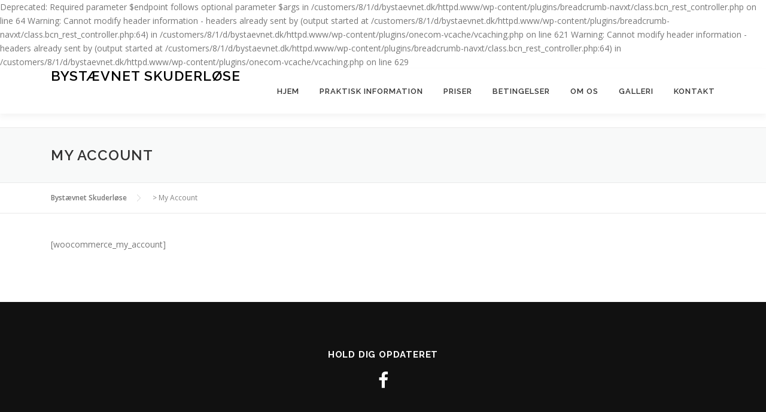

--- FILE ---
content_type: text/html; charset=UTF-8
request_url: https://www.bystaevnet.dk/my-account/
body_size: 7687
content:

Deprecated: Required parameter $endpoint follows optional parameter $args in /customers/8/1/d/bystaevnet.dk/httpd.www/wp-content/plugins/breadcrumb-navxt/class.bcn_rest_controller.php on line 64

Warning: Cannot modify header information - headers already sent by (output started at /customers/8/1/d/bystaevnet.dk/httpd.www/wp-content/plugins/breadcrumb-navxt/class.bcn_rest_controller.php:64) in /customers/8/1/d/bystaevnet.dk/httpd.www/wp-content/plugins/onecom-vcache/vcaching.php on line 621

Warning: Cannot modify header information - headers already sent by (output started at /customers/8/1/d/bystaevnet.dk/httpd.www/wp-content/plugins/breadcrumb-navxt/class.bcn_rest_controller.php:64) in /customers/8/1/d/bystaevnet.dk/httpd.www/wp-content/plugins/onecom-vcache/vcaching.php on line 629
<!DOCTYPE html>
<html lang="da-DK">
<head>
<meta charset="UTF-8">
<meta name="viewport" content="width=device-width, initial-scale=1">
<link rel="profile" href="http://gmpg.org/xfn/11">
<title>My Account &#8211; Bystævnet Skuderløse</title>
<meta name='robots' content='max-image-preview:large' />
<link rel='dns-prefetch' href='//fonts.googleapis.com' />
<link rel='dns-prefetch' href='//s.w.org' />
<link rel="alternate" type="application/rss+xml" title="Bystævnet Skuderløse &raquo; Feed" href="https://www.bystaevnet.dk/feed/" />
<link rel="alternate" type="application/rss+xml" title="Bystævnet Skuderløse &raquo;-kommentar-feed" href="https://www.bystaevnet.dk/comments/feed/" />
		<script type="text/javascript">
			window._wpemojiSettings = {"baseUrl":"https:\/\/s.w.org\/images\/core\/emoji\/13.0.1\/72x72\/","ext":".png","svgUrl":"https:\/\/s.w.org\/images\/core\/emoji\/13.0.1\/svg\/","svgExt":".svg","source":{"wpemoji":"https:\/\/www.bystaevnet.dk\/wp-includes\/js\/wp-emoji.js?ver=5.7.14","twemoji":"https:\/\/www.bystaevnet.dk\/wp-includes\/js\/twemoji.js?ver=5.7.14"}};
			/**
 * @output wp-includes/js/wp-emoji-loader.js
 */

( function( window, document, settings ) {
	var src, ready, ii, tests;

	// Create a canvas element for testing native browser support of emoji.
	var canvas = document.createElement( 'canvas' );
	var context = canvas.getContext && canvas.getContext( '2d' );

	/**
	 * Checks if two sets of Emoji characters render the same visually.
	 *
	 * @since 4.9.0
	 *
	 * @private
	 *
	 * @param {number[]} set1 Set of Emoji character codes.
	 * @param {number[]} set2 Set of Emoji character codes.
	 *
	 * @return {boolean} True if the two sets render the same.
	 */
	function emojiSetsRenderIdentically( set1, set2 ) {
		var stringFromCharCode = String.fromCharCode;

		// Cleanup from previous test.
		context.clearRect( 0, 0, canvas.width, canvas.height );
		context.fillText( stringFromCharCode.apply( this, set1 ), 0, 0 );
		var rendered1 = canvas.toDataURL();

		// Cleanup from previous test.
		context.clearRect( 0, 0, canvas.width, canvas.height );
		context.fillText( stringFromCharCode.apply( this, set2 ), 0, 0 );
		var rendered2 = canvas.toDataURL();

		return rendered1 === rendered2;
	}

	/**
	 * Detects if the browser supports rendering emoji or flag emoji.
	 *
	 * Flag emoji are a single glyph made of two characters, so some browsers
	 * (notably, Firefox OS X) don't support them.
	 *
	 * @since 4.2.0
	 *
	 * @private
	 *
	 * @param {string} type Whether to test for support of "flag" or "emoji".
	 *
	 * @return {boolean} True if the browser can render emoji, false if it cannot.
	 */
	function browserSupportsEmoji( type ) {
		var isIdentical;

		if ( ! context || ! context.fillText ) {
			return false;
		}

		/*
		 * Chrome on OS X added native emoji rendering in M41. Unfortunately,
		 * it doesn't work when the font is bolder than 500 weight. So, we
		 * check for bold rendering support to avoid invisible emoji in Chrome.
		 */
		context.textBaseline = 'top';
		context.font = '600 32px Arial';

		switch ( type ) {
			case 'flag':
				/*
				 * Test for Transgender flag compatibility. This flag is shortlisted for the Emoji 13 spec,
				 * but has landed in Twemoji early, so we can add support for it, too.
				 *
				 * To test for support, we try to render it, and compare the rendering to how it would look if
				 * the browser doesn't render it correctly (white flag emoji + transgender symbol).
				 */
				isIdentical = emojiSetsRenderIdentically(
					[ 0x1F3F3, 0xFE0F, 0x200D, 0x26A7, 0xFE0F ],
					[ 0x1F3F3, 0xFE0F, 0x200B, 0x26A7, 0xFE0F ]
				);

				if ( isIdentical ) {
					return false;
				}

				/*
				 * Test for UN flag compatibility. This is the least supported of the letter locale flags,
				 * so gives us an easy test for full support.
				 *
				 * To test for support, we try to render it, and compare the rendering to how it would look if
				 * the browser doesn't render it correctly ([U] + [N]).
				 */
				isIdentical = emojiSetsRenderIdentically(
					[ 0xD83C, 0xDDFA, 0xD83C, 0xDDF3 ],
					[ 0xD83C, 0xDDFA, 0x200B, 0xD83C, 0xDDF3 ]
				);

				if ( isIdentical ) {
					return false;
				}

				/*
				 * Test for English flag compatibility. England is a country in the United Kingdom, it
				 * does not have a two letter locale code but rather an five letter sub-division code.
				 *
				 * To test for support, we try to render it, and compare the rendering to how it would look if
				 * the browser doesn't render it correctly (black flag emoji + [G] + [B] + [E] + [N] + [G]).
				 */
				isIdentical = emojiSetsRenderIdentically(
					[ 0xD83C, 0xDFF4, 0xDB40, 0xDC67, 0xDB40, 0xDC62, 0xDB40, 0xDC65, 0xDB40, 0xDC6E, 0xDB40, 0xDC67, 0xDB40, 0xDC7F ],
					[ 0xD83C, 0xDFF4, 0x200B, 0xDB40, 0xDC67, 0x200B, 0xDB40, 0xDC62, 0x200B, 0xDB40, 0xDC65, 0x200B, 0xDB40, 0xDC6E, 0x200B, 0xDB40, 0xDC67, 0x200B, 0xDB40, 0xDC7F ]
				);

				return ! isIdentical;
			case 'emoji':
				/*
				 * So easy, even a baby could do it!
				 *
				 *  To test for Emoji 13 support, try to render a new emoji: Man Feeding Baby.
				 *
				 * The Man Feeding Baby emoji is a ZWJ sequence combining 👨 Man, a Zero Width Joiner and 🍼 Baby Bottle.
				 *
				 * 0xD83D, 0xDC68 == Man emoji.
				 * 0x200D == Zero-Width Joiner (ZWJ) that links the two code points for the new emoji or
				 * 0x200B == Zero-Width Space (ZWS) that is rendered for clients not supporting the new emoji.
				 * 0xD83C, 0xDF7C == Baby Bottle.
				 *
				 * When updating this test for future Emoji releases, ensure that individual emoji that make up the
				 * sequence come from older emoji standards.
				 */
				isIdentical = emojiSetsRenderIdentically(
					[0xD83D, 0xDC68, 0x200D, 0xD83C, 0xDF7C],
					[0xD83D, 0xDC68, 0x200B, 0xD83C, 0xDF7C]
				);

				return ! isIdentical;
		}

		return false;
	}

	/**
	 * Adds a script to the head of the document.
	 *
	 * @ignore
	 *
	 * @since 4.2.0
	 *
	 * @param {Object} src The url where the script is located.
	 * @return {void}
	 */
	function addScript( src ) {
		var script = document.createElement( 'script' );

		script.src = src;
		script.defer = script.type = 'text/javascript';
		document.getElementsByTagName( 'head' )[0].appendChild( script );
	}

	tests = Array( 'flag', 'emoji' );

	settings.supports = {
		everything: true,
		everythingExceptFlag: true
	};

	/*
	 * Tests the browser support for flag emojis and other emojis, and adjusts the
	 * support settings accordingly.
	 */
	for( ii = 0; ii < tests.length; ii++ ) {
		settings.supports[ tests[ ii ] ] = browserSupportsEmoji( tests[ ii ] );

		settings.supports.everything = settings.supports.everything && settings.supports[ tests[ ii ] ];

		if ( 'flag' !== tests[ ii ] ) {
			settings.supports.everythingExceptFlag = settings.supports.everythingExceptFlag && settings.supports[ tests[ ii ] ];
		}
	}

	settings.supports.everythingExceptFlag = settings.supports.everythingExceptFlag && ! settings.supports.flag;

	// Sets DOMReady to false and assigns a ready function to settings.
	settings.DOMReady = false;
	settings.readyCallback = function() {
		settings.DOMReady = true;
	};

	// When the browser can not render everything we need to load a polyfill.
	if ( ! settings.supports.everything ) {
		ready = function() {
			settings.readyCallback();
		};

		/*
		 * Cross-browser version of adding a dom ready event.
		 */
		if ( document.addEventListener ) {
			document.addEventListener( 'DOMContentLoaded', ready, false );
			window.addEventListener( 'load', ready, false );
		} else {
			window.attachEvent( 'onload', ready );
			document.attachEvent( 'onreadystatechange', function() {
				if ( 'complete' === document.readyState ) {
					settings.readyCallback();
				}
			} );
		}

		src = settings.source || {};

		if ( src.concatemoji ) {
			addScript( src.concatemoji );
		} else if ( src.wpemoji && src.twemoji ) {
			addScript( src.twemoji );
			addScript( src.wpemoji );
		}
	}

} )( window, document, window._wpemojiSettings );
		</script>
		<style type="text/css">
img.wp-smiley,
img.emoji {
	display: inline !important;
	border: none !important;
	box-shadow: none !important;
	height: 1em !important;
	width: 1em !important;
	margin: 0 .07em !important;
	vertical-align: -0.1em !important;
	background: none !important;
	padding: 0 !important;
}
</style>
	<link rel='stylesheet' id='wp-block-library-css'  href='https://www.bystaevnet.dk/wp-includes/css/dist/block-library/style.css?ver=5.7.14' type='text/css' media='all' />
<link rel='stylesheet' id='onepress-fonts-css'  href='https://fonts.googleapis.com/css?family=Raleway%3A400%2C500%2C600%2C700%2C300%2C100%2C800%2C900%7COpen+Sans%3A400%2C300%2C300italic%2C400italic%2C600%2C600italic%2C700%2C700italic&#038;subset=latin%2Clatin-ext&#038;ver=2.2.7' type='text/css' media='all' />
<link rel='stylesheet' id='onepress-animate-css'  href='https://usercontent.one/wp/www.bystaevnet.dk/wp-content/themes/onepress/assets/css/animate.min.css?ver=2.2.7&media=1625610315' type='text/css' media='all' />
<link rel='stylesheet' id='onepress-fa-css'  href='https://usercontent.one/wp/www.bystaevnet.dk/wp-content/themes/onepress/assets/css/font-awesome.min.css?ver=4.7.0&media=1625610315' type='text/css' media='all' />
<link rel='stylesheet' id='onepress-bootstrap-css'  href='https://usercontent.one/wp/www.bystaevnet.dk/wp-content/themes/onepress/assets/css/bootstrap.min.css?ver=2.2.7&media=1625610315' type='text/css' media='all' />
<link rel='stylesheet' id='onepress-style-css'  href='https://usercontent.one/wp/www.bystaevnet.dk/wp-content/themes/onepress/style.css?ver=5.7.14&media=1625610315' type='text/css' media='all' />
<style id='onepress-style-inline-css' type='text/css'>
#main .video-section section.hero-slideshow-wrapper{background:transparent}.hero-slideshow-wrapper:after{position:absolute;top:0px;left:0px;width:100%;height:100%;background-color:rgba(0,0,0,0.3);display:block;content:""}.body-desktop .parallax-hero .hero-slideshow-wrapper:after{display:none!important}#parallax-hero>.parallax-bg::before{background-color:rgba(0,0,0,0.3);opacity:1}.body-desktop .parallax-hero .hero-slideshow-wrapper:after{display:none!important}#footer-widgets{}.gallery-carousel .g-item{padding:0px 1px}.gallery-carousel{margin-left:-1px;margin-right:-1px}.gallery-grid .g-item,.gallery-masonry .g-item .inner{padding:1px}.gallery-grid,.gallery-masonry{margin:-1px}
</style>
<link rel='stylesheet' id='onepress-gallery-lightgallery-css'  href='https://usercontent.one/wp/www.bystaevnet.dk/wp-content/themes/onepress/assets/css/lightgallery.css?ver=5.7.14&media=1625610315' type='text/css' media='all' />
<link rel='stylesheet' id='dashicons-css'  href='https://www.bystaevnet.dk/wp-includes/css/dashicons.css?ver=5.7.14' type='text/css' media='all' />
<link rel='stylesheet' id='my-calendar-reset-css'  href='https://usercontent.one/wp/www.bystaevnet.dk/wp-content/plugins/my-calendar/css/reset.css?ver=3.4.2486137&media=1625610315' type='text/css' media='all' />
<link rel='stylesheet' id='my-calendar-style-css'  href='https://usercontent.one/wp/www.bystaevnet.dk/wp-content/plugins/my-calendar/styles/twentytwentytwo.css?ver=3.4.2486137&media=1625610315-twentytwentytwo-css' type='text/css' media='all' />
<style id='my-calendar-style-inline-css' type='text/css'>

/* Styles by My Calendar - Joseph C Dolson https://www.joedolson.com/ */

.mc-main .mc_bystvnets-arrangementer .event-title, .mc-main .mc_bystvnets-arrangementer .event-title a { background: #ffffcc !important; color: #000000 !important; }
.mc-main .mc_bystvnets-arrangementer .event-title a:hover, .mc-main .mc_bystvnets-arrangementer .event-title a:focus { background: #ffffff !important;}
.mc-main .mc_private-arrangementer .event-title, .mc-main .mc_private-arrangementer .event-title a { background: #81d742 !important; color: #000000 !important; }
.mc-main .mc_private-arrangementer .event-title a:hover, .mc-main .mc_private-arrangementer .event-title a:focus { background: #b4ff75 !important;}
.mc-main {--primary-dark: #313233; --primary-light: #fff; --secondary-light: #fff; --secondary-dark: #000; --highlight-dark: #666; --highlight-light: #efefef; --category-mc_bystvnets-arrangementer: #ffffcc; --category-mc_private-arrangementer: #81d742; }
</style>
<link rel='stylesheet' id='vcv:assets:front:style-css'  href='https://usercontent.one/wp/www.bystaevnet.dk/wp-content/plugins/visualcomposer/public/dist/front.bundle.css?ver=37.0&media=1625610315' type='text/css' media='all' />
<script type='text/javascript' src='https://www.bystaevnet.dk/wp-includes/js/jquery/jquery.js?ver=3.5.1' id='jquery-core-js'></script>
<script type='text/javascript' src='https://www.bystaevnet.dk/wp-includes/js/jquery/jquery-migrate.js?ver=3.3.2' id='jquery-migrate-js'></script>
<link rel="https://api.w.org/" href="https://www.bystaevnet.dk/wp-json/" /><link rel="alternate" type="application/json" href="https://www.bystaevnet.dk/wp-json/wp/v2/pages/1185" /><link rel="EditURI" type="application/rsd+xml" title="RSD" href="https://www.bystaevnet.dk/xmlrpc.php?rsd" />
<link rel="wlwmanifest" type="application/wlwmanifest+xml" href="https://www.bystaevnet.dk/wp-includes/wlwmanifest.xml" /> 
<meta name="generator" content="WordPress 5.7.14" />
<link rel="canonical" href="https://www.bystaevnet.dk/my-account/" />
<link rel='shortlink' href='https://www.bystaevnet.dk/?p=1185' />
<link rel="alternate" type="application/json+oembed" href="https://www.bystaevnet.dk/wp-json/oembed/1.0/embed?url=https%3A%2F%2Fwww.bystaevnet.dk%2Fmy-account%2F" />
<link rel="alternate" type="text/xml+oembed" href="https://www.bystaevnet.dk/wp-json/oembed/1.0/embed?url=https%3A%2F%2Fwww.bystaevnet.dk%2Fmy-account%2F&#038;format=xml" />
<style>[class*=" icon-oc-"],[class^=icon-oc-]{speak:none;font-style:normal;font-weight:400;font-variant:normal;text-transform:none;line-height:1;-webkit-font-smoothing:antialiased;-moz-osx-font-smoothing:grayscale}.icon-oc-one-com-white-32px-fill:before{content:"901"}.icon-oc-one-com:before{content:"900"}#one-com-icon,.toplevel_page_onecom-wp .wp-menu-image{speak:none;display:flex;align-items:center;justify-content:center;text-transform:none;line-height:1;-webkit-font-smoothing:antialiased;-moz-osx-font-smoothing:grayscale}.onecom-wp-admin-bar-item>a,.toplevel_page_onecom-wp>.wp-menu-name{font-size:16px;font-weight:400;line-height:1}.toplevel_page_onecom-wp>.wp-menu-name img{width:69px;height:9px;}.wp-submenu-wrap.wp-submenu>.wp-submenu-head>img{width:88px;height:auto}.onecom-wp-admin-bar-item>a img{height:7px!important}.onecom-wp-admin-bar-item>a img,.toplevel_page_onecom-wp>.wp-menu-name img{opacity:.8}.onecom-wp-admin-bar-item.hover>a img,.toplevel_page_onecom-wp.wp-has-current-submenu>.wp-menu-name img,li.opensub>a.toplevel_page_onecom-wp>.wp-menu-name img{opacity:1}#one-com-icon:before,.onecom-wp-admin-bar-item>a:before,.toplevel_page_onecom-wp>.wp-menu-image:before{content:'';position:static!important;background-color:rgba(240,245,250,.4);border-radius:102px;width:18px;height:18px;padding:0!important}.onecom-wp-admin-bar-item>a:before{width:14px;height:14px}.onecom-wp-admin-bar-item.hover>a:before,.toplevel_page_onecom-wp.opensub>a>.wp-menu-image:before,.toplevel_page_onecom-wp.wp-has-current-submenu>.wp-menu-image:before{background-color:#76b82a}.onecom-wp-admin-bar-item>a{display:inline-flex!important;align-items:center;justify-content:center}#one-com-logo-wrapper{font-size:4em}#one-com-icon{vertical-align:middle}.imagify-welcome{display:none !important;}</style><noscript><style>.vce-row-container .vcv-lozad {display: none}</style></noscript><meta name="generator" content="Drevet af Visual Composer Website Builder - hurtig og nem træk og slip visuelle editor til WordPress."/><meta name="framework" content="Redux 4.3.9" /></head>

<body class="page-template page-template-template-fullwidth page-template-template-fullwidth-php page page-id-1185 vcwb group-blog">
<div id="page" class="hfeed site">
	<a class="skip-link screen-reader-text" href="#content">Spring til indhold</a>
	<div id="header-section" class="h-on-top no-transparent">		<header id="masthead" class="site-header header-contained is-sticky no-scroll no-t h-on-top" role="banner">
			<div class="container">
				<div class="site-branding">
				<div class="site-brand-inner no-logo-img has-title no-desc"><p class="site-title"><a class="site-text-logo" href="https://www.bystaevnet.dk/" rel="home">Bystævnet Skuderløse</a></p></div>				</div>
				<div class="header-right-wrapper">
					<a href="#0" id="nav-toggle">Menu<span></span></a>
					<nav id="site-navigation" class="main-navigation" role="navigation">
						<ul class="onepress-menu">
							<li id="menu-item-1675" class="menu-item menu-item-type-custom menu-item-object-custom menu-item-1675"><a href="http://bystaevnet.dk/">Hjem</a></li>
<li id="menu-item-1703" class="menu-item menu-item-type-custom menu-item-object-custom menu-item-home menu-item-1703"><a href="https://www.bystaevnet.dk/#tjenester">Praktisk information</a></li>
<li id="menu-item-1705" class="menu-item menu-item-type-custom menu-item-object-custom menu-item-home menu-item-1705"><a href="https://www.bystaevnet.dk/#tjenester">Priser</a></li>
<li id="menu-item-1713" class="menu-item menu-item-type-custom menu-item-object-custom menu-item-home menu-item-1713"><a href="https://www.bystaevnet.dk/#tjenester">Betingelser</a></li>
<li id="menu-item-1767" class="menu-item menu-item-type-custom menu-item-object-custom menu-item-home menu-item-1767"><a href="https://www.bystaevnet.dk/#om">Om os</a></li>
<li id="menu-item-1670" class="menu-item menu-item-type-custom menu-item-object-custom menu-item-home menu-item-1670"><a href="https://www.bystaevnet.dk/#galleri">Galleri</a></li>
<li id="menu-item-1532" class="menu-item menu-item-type-custom menu-item-object-custom menu-item-home menu-item-1532"><a href="https://www.bystaevnet.dk/#kontakt">Kontakt</a></li>
						</ul>
					</nav>
					<!-- #site-navigation -->
				</div>
			</div>
		</header><!-- #masthead -->
		</div>					<div class="page-header">
				<div class="container">
					<h1 class="entry-title">My Account</h1>				</div>
			</div>
					<div id="content" class="site-content">
        		<div class="breadcrumbs" typeof="BreadcrumbList" vocab="http://schema.org/">
			<div class="container">
				<!-- Breadcrumb NavXT 6.6.0 -->
<span property="itemListElement" typeof="ListItem"><a property="item" typeof="WebPage" title="Gå til Bystævnet Skuderløse" href="https://www.bystaevnet.dk" class="home" ><span property="name">Bystævnet Skuderløse</span></a><meta property="position" content="1"></span> &gt; <span property="itemListElement" typeof="ListItem"><span property="name" class="post post-page current-item">My Account</span><meta property="url" content="https://www.bystaevnet.dk/my-account/"><meta property="position" content="2"></span>			</div>
		</div>
				<div id="content-inside" class="container no-sidebar">
			<div id="primary" class="content-area">
				<main id="main" class="site-main" role="main">

					
						
<article id="post-1185" class="post-1185 page type-page status-publish hentry">
	<header class="entry-header">
			</header><!-- .entry-header -->

	<div class="entry-content">
		<p>[woocommerce_my_account]</p>
			</div><!-- .entry-content -->
</article><!-- #post-## -->


						
					
				</main><!-- #main -->
			</div><!-- #primary -->
		</div><!--#content-inside -->
	</div><!-- #content -->

	<footer id="colophon" class="site-footer" role="contentinfo">
						<div class="footer-connect">
			<div class="container">
				<div class="row">
					 <div class="col-md-8 offset-md-2 col-sm-12 offset-md-0">		<div class="footer-social">
			<h5 class="follow-heading">Hold dig opdateret</h5><div class="footer-social-icons"><a target="_blank" href="https://www.facebook.com/skuderloseforsamlingshus" title="Facebook"><i class="fa  fa-facebook"></i></a></div>		</div>
		</div>				</div>
			</div>
		</div>
	
		<div class="site-info">
			<div class="container">
									<div class="btt">
						<a class="back-to-top" href="#page" title="Tilbage til top"><i class="fa fa-angle-double-up wow flash" data-wow-duration="2s"></i></a>
					</div>
										Copyright &copy; 2025 Bystævnet Skuderløse		<span class="sep"> &ndash; </span>
		<a href="https://www.famethemes.com/themes/onepress">OnePress</a> tema af FameThemes					</div>
		</div>
		<!-- .site-info -->

	</footer><!-- #colophon -->
	</div><!-- #page -->



<script type='text/javascript' src='https://usercontent.one/wp/www.bystaevnet.dk/wp-content/plugins/visualcomposer/public/dist/front.bundle.js?ver=37.0&media=1625610315' id='vcv:assets:front:script-js'></script>
<script type='text/javascript' src='https://usercontent.one/wp/www.bystaevnet.dk/wp-content/plugins/visualcomposer/public/dist/runtime.bundle.js?ver=37.0&media=1625610315' id='vcv:assets:runtime:script-js'></script>
<script type='text/javascript' src='https://usercontent.one/wp/www.bystaevnet.dk/wp-content/themes/onepress/assets/js/plugins.js?ver=2.2.7&media=1625610315' id='onepress-js-plugins-js'></script>
<script type='text/javascript' src='https://usercontent.one/wp/www.bystaevnet.dk/wp-content/themes/onepress/assets/js/bootstrap.min.js?ver=2.2.7&media=1625610315' id='onepress-js-bootstrap-js'></script>
<script type='text/javascript' src='https://usercontent.one/wp/www.bystaevnet.dk/wp-content/themes/onepress/assets/js/isotope.pkgd.min.js?ver=2.2.7&media=1625610315' id='onepress-gallery-masonry-js'></script>
<script type='text/javascript' id='onepress-theme-js-extra'>
/* <![CDATA[ */
var onepress_js_settings = {"onepress_disable_animation":"","onepress_disable_sticky_header":"","onepress_vertical_align_menu":"","hero_animation":"flipInX","hero_speed":"5000","hero_fade":"750","hero_duration":"5000","hero_disable_preload":"","is_home":"","gallery_enable":"1","is_rtl":""};
/* ]]> */
</script>
<script type='text/javascript' src='https://usercontent.one/wp/www.bystaevnet.dk/wp-content/themes/onepress/assets/js/theme.js?ver=2.2.7&media=1625610315' id='onepress-theme-js'></script>
<script type='text/javascript' src='https://www.bystaevnet.dk/wp-includes/js/wp-embed.js?ver=5.7.14' id='wp-embed-js'></script>
<script type='text/javascript' src='https://www.bystaevnet.dk/wp-includes/js/dist/vendor/wp-polyfill.js?ver=7.4.4' id='wp-polyfill-js'></script>
<script type='text/javascript' id='wp-polyfill-js-after'>
( 'fetch' in window ) || document.write( '<script src="https://www.bystaevnet.dk/wp-includes/js/dist/vendor/wp-polyfill-fetch.js?ver=3.0.0"></scr' + 'ipt>' );( document.contains ) || document.write( '<script src="https://www.bystaevnet.dk/wp-includes/js/dist/vendor/wp-polyfill-node-contains.js?ver=3.42.0"></scr' + 'ipt>' );( window.DOMRect ) || document.write( '<script src="https://www.bystaevnet.dk/wp-includes/js/dist/vendor/wp-polyfill-dom-rect.js?ver=3.42.0"></scr' + 'ipt>' );( window.URL && window.URL.prototype && window.URLSearchParams ) || document.write( '<script src="https://www.bystaevnet.dk/wp-includes/js/dist/vendor/wp-polyfill-url.js?ver=3.6.4"></scr' + 'ipt>' );( window.FormData && window.FormData.prototype.keys ) || document.write( '<script src="https://www.bystaevnet.dk/wp-includes/js/dist/vendor/wp-polyfill-formdata.js?ver=3.0.12"></scr' + 'ipt>' );( Element.prototype.matches && Element.prototype.closest ) || document.write( '<script src="https://www.bystaevnet.dk/wp-includes/js/dist/vendor/wp-polyfill-element-closest.js?ver=2.0.2"></scr' + 'ipt>' );( 'objectFit' in document.documentElement.style ) || document.write( '<script src="https://www.bystaevnet.dk/wp-includes/js/dist/vendor/wp-polyfill-object-fit.js?ver=2.3.4"></scr' + 'ipt>' );
</script>
<script type='text/javascript' src='https://www.bystaevnet.dk/wp-includes/js/dist/dom-ready.js?ver=93db39f6fe07a70cb9217310bec0a531' id='wp-dom-ready-js'></script>
<script type='text/javascript' src='https://www.bystaevnet.dk/wp-includes/js/dist/hooks.js?ver=d0188aa6c336f8bb426fe5318b7f5b72' id='wp-hooks-js'></script>
<script type='text/javascript' src='https://www.bystaevnet.dk/wp-includes/js/dist/i18n.js?ver=6ae7d829c963a7d8856558f3f9b32b43' id='wp-i18n-js'></script>
<script type='text/javascript' id='wp-i18n-js-after'>
wp.i18n.setLocaleData( { 'text direction\u0004ltr': [ 'ltr' ] } );
</script>
<script type='text/javascript' id='wp-a11y-js-translations'>
( function( domain, translations ) {
	var localeData = translations.locale_data[ domain ] || translations.locale_data.messages;
	localeData[""].domain = domain;
	wp.i18n.setLocaleData( localeData, domain );
} )( "default", {"translation-revision-date":"2025-10-01 02:42:16+0000","generator":"GlotPress\/4.0.3","domain":"messages","locale_data":{"messages":{"":{"domain":"messages","plural-forms":"nplurals=2; plural=n != 1;","lang":"da_DK"},"Notifications":["Notifikationer"]}},"comment":{"reference":"wp-includes\/js\/dist\/a11y.js"}} );
</script>
<script type='text/javascript' src='https://www.bystaevnet.dk/wp-includes/js/dist/a11y.js?ver=f38c4dee80fd4bb43131247e3175c99a' id='wp-a11y-js'></script>
<script type='text/javascript' id='mc.mcjs-js-extra'>
/* <![CDATA[ */
var my_calendar = {"grid":"true","list":"true","mini":"true","ajax":"true","links":"true","newWindow":"New tab"};
/* ]]> */
</script>
<script type='text/javascript' src='https://usercontent.one/wp/www.bystaevnet.dk/wp-content/plugins/my-calendar/js/mcjs.js?ver=3.4.24&media=1625610315-79991' id='mc.mcjs-js'></script>
<script id="ocvars">var ocSiteMeta = {plugins: {"a3e4aa5d9179da09d8af9b6802f861a8": 1,"0221e1d6892f23699e8a4c587b14cca1": 0,"a3fe9dc9824eccbd72b7e5263258ab2c": 1}}</script>
</body>
</html>
